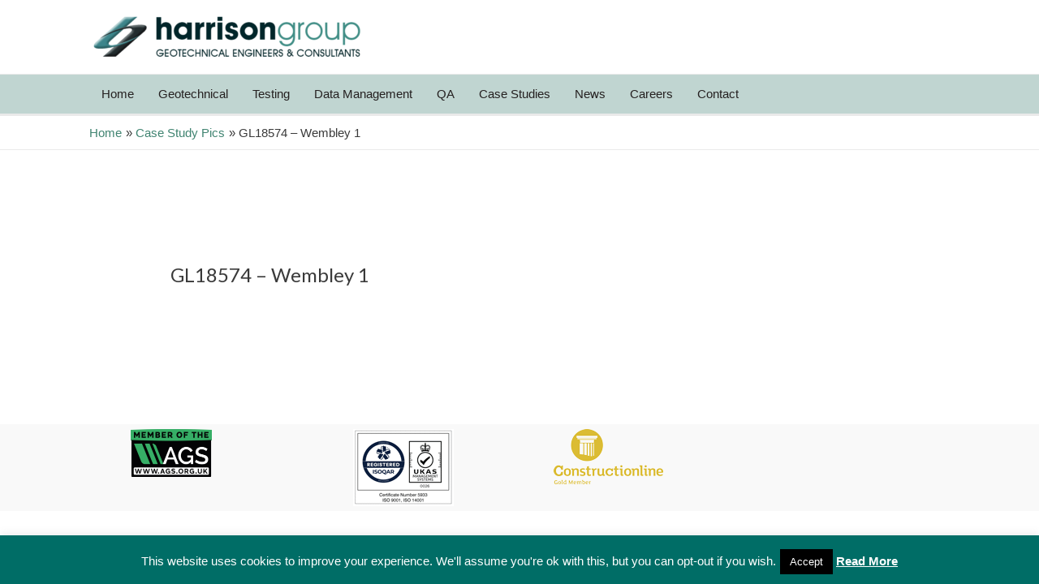

--- FILE ---
content_type: text/css
request_url: https://harrisongroupuk.com/wp-content/cache/wpfc-minified/8xsxk8yk/fwwib.css
body_size: 121
content:
.vacancy-status-filled {
color: green;
}
.storefront-pro-active h1 {
font-size: 2rem !important;
font-family: Lato;
}

--- FILE ---
content_type: text/css
request_url: https://harrisongroupuk.com/wp-content/cache/wpfc-minified/m0u5fz3o/fwwib.css
body_size: 74
content:
.vacancy-status-filled {
color: green;
}
.vacancy-status-vacant {
color: red;
}